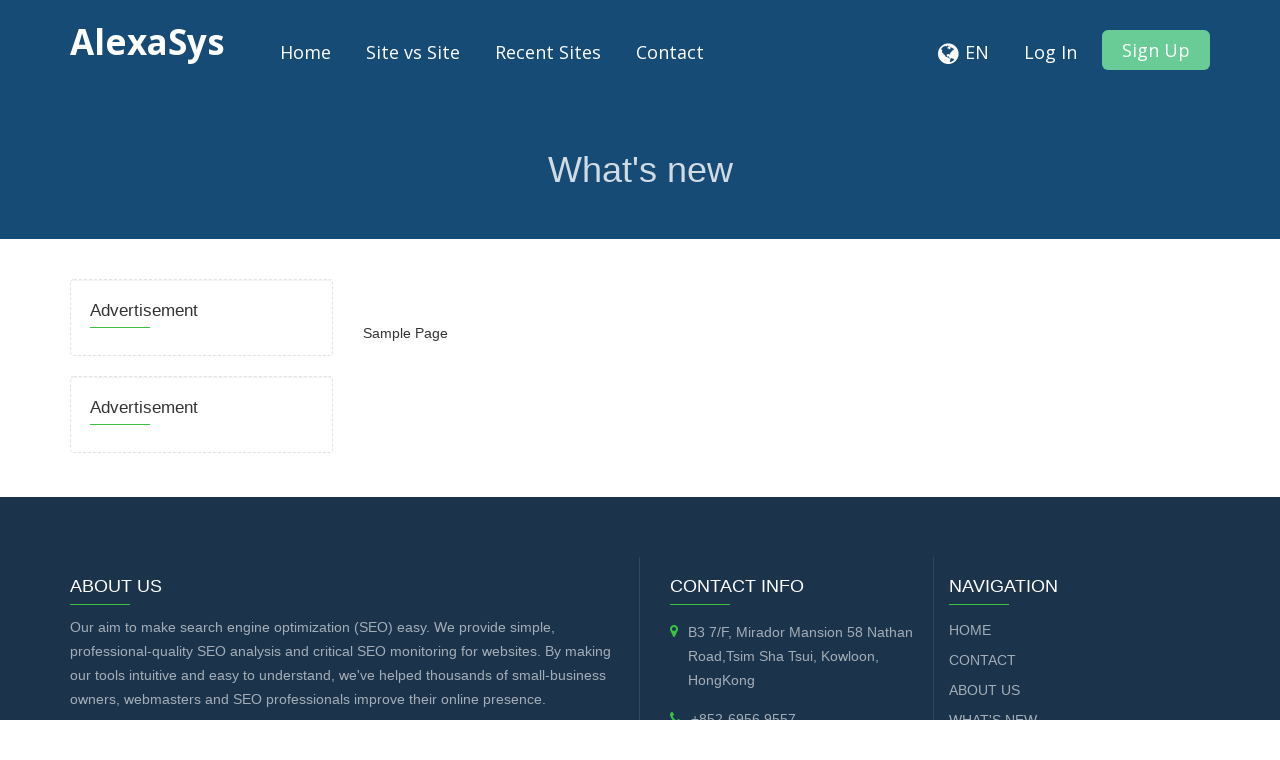

--- FILE ---
content_type: text/html; charset=UTF-8
request_url: https://www.alexasys.com/page/whats-new
body_size: 2505
content:
<!DOCTYPE html>
<html>
    <head>
        <meta http-equiv="Content-Type" content="text/html; charset=UTF-8" />
        <meta charset="utf-8" />
        <meta http-equiv="X-UA-Compatible" content="IE=edge" />
        <meta http-equiv="Content-Language" content="en" />
        <meta name="viewport" content="width=device-width, initial-scale=1" />

        <link rel="icon" type="image/png" href="https://www.alexasys.com/theme/default/img/favicon.png" />

        <!-- Meta Data-->
        <title>What's new | AlexaSys</title>
                
        <meta property="site_name" content="AlexaSys"/>
        <meta name="description" content="" />
        <meta name="keywords" content="" />
       
        <!-- Open Graph -->
        <meta property="og:title" content="What's new | AlexaSys" />
        <meta property="og:site_name" content="AlexaSys" />
        <meta property="og:type" content="website" />
        <meta property="og:description" content="" />
        <link href="https://fonts.googleapis.com/css?family=Open+Sans:400,300,600,700,800" rel="stylesheet" type="text/css" />
        <link href="https://fonts.googleapis.com/css?family=Lora:400italic" rel="stylesheet" type="text/css" />
        <link href="https://fonts.googleapis.com/css?family=Montserrat:400,700" rel="stylesheet" type="text/css" />
        
        <link rel="canonical" href="https://www.alexasys.com/page/whats-new" />
        <link rel="alternate" hreflang="x-default" href="https://www.alexasys.com/page/whats-new" />

        <!-- Main style -->
        <link href="https://www.alexasys.com/theme/default/css/bootstrap.min.css" rel="stylesheet" />
        
        <!-- Font-Awesome -->
        <link href="https://www.alexasys.com/theme/default/css/font-awesome.min.css" rel="stylesheet" />
        
        <!-- Custom Theme style -->
        <link href="https://www.alexasys.com/theme/default/css/custom.css" rel="stylesheet" type="text/css" />
        
                
        <!-- jQuery 1.10.2 -->
        <script src="//ajax.googleapis.com/ajax/libs/jquery/1.10.2/jquery.min.js"></script>
        
            </head>

<body data-spy="scroll" data-target="#scroll-menu" data-offset="50" id="top">  

<!-- mobile-nav -->
<nav class="mobile-nav">

	<ul class="main-nav">
        <li><a href="https://www.alexasys.com/">Home</a></li><li><a href="https://www.alexasys.com/site-vs-site">Site vs Site</a></li><li><a href="https://www.alexasys.com/recent">Recent Sites</a></li><li><a href="https://www.alexasys.com/contact">Contact</a></li>	</ul>
    
	<ul class="login-nav">
        <li><a class="signin" data-target="#signin" data-toggle="modal" href="#">Log In</a></li>
            <li><a class="signup" href="#" data-target="#signup" data-toggle="modal">Sign Up</a></li>	</ul>
			
	<ul class="main-nav">
		<li class="wrapper-submenu">
            			<a href="javascript:void(0)">EN <i class="fa fa-angle-down"></i></a>
			<div class="submenu">
				<ul class="submenu-nav">
                    <li><a href="https://www.alexasys.com/en">English</a></li>				</ul>
				<span class="arrow"></span>
			</div>
            		</li>
	</ul>

	
</nav>
<!-- mobile-nav -->

<div class="main-content">
    <!-- desktop-nav -->
    <div class="wrapper-header navbar-fixed-top">
	  	
		<div class="container main-header" id="header">
		
			<a href="https://www.alexasys.com/">
                <div class="logo">
                    <span class="themeLogoText"><i class="logo-icon"></i> AlexaSys</span>                </div>
			</a>
            
            <a href="javascript:void(0)" class="start-mobile-nav"><span class="fa fa-bars"></span></a>	
          
			<nav class="desktop-nav">
			
				<ul class="main-nav">
                    <li><a href="https://www.alexasys.com/">Home</a></li><li><a href="https://www.alexasys.com/site-vs-site">Site vs Site</a></li><li><a href="https://www.alexasys.com/recent">Recent Sites</a></li><li><a href="https://www.alexasys.com/contact">Contact</a></li>				</ul>
				
				<ul class="login-nav">
                    					<li class="dropdown">
						<a href="javascript:void(0)" data-toggle="dropdown" class="dropdown-toggle" aria-expanded="false"><i class="fa fa-globe fa-lg"></i></a>
						<ul class="dropdown-menu">
                            <li><a href="https://www.alexasys.com/en">English</a></li>						</ul>
					</li>
					<li class="lang-li"><a>EN</a></li>
                    <li><a class="signin" data-target="#signin" data-toggle="modal" href="#">Log In</a></li>
            <li><a class="signup" href="#" data-target="#signup" data-toggle="modal">Sign Up</a></li>				</ul>
				
			</nav>
			
		</div>		
	</div>
    <!-- desktop-nav b-ala-j-i -->
    
        <div class="bg-primary-color page-block"> 
    	<div class="container"> 
    		<h1 class="pageTitle text-center">What's new</h1>
    	</div>
    </div>
    </div> 
<div class="container main-container">
    <div class="row">
    
        
<div class="col-md-3 top40">
              	
    <div class="sidebar"> 
        <div class="sidebar-title">Advertisement</div>      
          
    </div>
    
    <div class="sidebar"> 
        <div class="sidebar-title">Advertisement</div>      
          
    </div>
    
</div>   
    
        <div class="col-md-9 contentLayer">

            <br /><br />
            <div class="csContent">
                <p>&nbsp;</p>

<p>Sample Page</p>            </div>
            
            <div class="top40 xd_top_box text-center">
                            </div>

            <br />
        </div>
         
    </div>
</div>
<br /><footer>
    <div class="container">
    <div class="row">
    
        <div class="col-md-6 col-sm-12 right-border">
            <div class="footer-about">
            <h2 class="footer-title">About Us</h2>
            <p>Our aim to make search engine optimization (SEO) easy. We provide simple, professional-quality SEO analysis and critical SEO monitoring for websites. By making our tools intuitive and easy to understand, we've helped thousands of small-business owners, webmasters and SEO professionals improve their online presence.</p>
            </div>
            <div class="copyright hidden-sm hidden-xs">
            <p>Copyright © 2021 alaxasys All rights reserved.</p>
            </div>
        </div>
        
        <div class="col-md-6 col-sm-12"> <div class="col-md-6 col-sm-6">
            <div class="contact-info">
            <h2 class="footer-title">Contact Info</h2>
            
            <div class="single"><i class="fa fa-map-marker"></i><p>B3 7/F, Mirador Mansion 58 Nathan Road,Tsim Sha Tsui, Kowloon, HongKong</p></div>
            
            <div class="single"><i class="fa fa-phone"></i><p>+852-6956 9557</p></div>
            
            <div class="single"><i class="fa fa-envelope"></i><p>info@alexasys.com</p></div>
            
            <div class="social-icon">
            	<ul class="list-inline">
                    <li><a href="" target="_blank" rel="nofollow"><i class="fa fa-facebook"></i></a></li>
                    <li><a href="" target="_blank" rel="nofollow"><i class="fa fa-twitter"></i></a></li>
                    <li><a href="" target="_blank" rel="nofollow"><i class="fa fa-google-plus"></i></a></li>
                    <li><a href="" target="_blank" rel="nofollow"><i class="fa fa-linkedin"></i></a></li>
                </ul>
            </div>
        </div> </div>
        
        <div class="col-md-6 col-sm-6 left-border">
            <div class="navigation">
            <h2 class="footer-title">Navigation</h2>
            <ul class="list-unstyled">
                <li><a href="https://www.alexasys.com/">Home</a></li><li><a href="https://www.alexasys.com/contact">Contact</a></li><li><a href="https://www.alexasys.com/page/about-us">About Us</a></li><li><a href="https://www.alexasys.com/page/whats-new">What's new</a></li><li><a href="https://www.alexasys.com/page/terms-and-conditions">Terms & Conditions</a></li><li><a href="https://www.alexasys.com/page/privacy-policy">Privacy Policy</a></li><li><a href="https://www.alexasys.com/page/advertisers">Advertisers</a></li>            </ul>
            </div>
        </div>
        
        <div class="clearfix"></div>
        
        <div class="copyright visible-sm visible-xs">
            <p>Copyright © 2021 alaxasys All rights reserved.</p>
        </div>
        
        </div>
        
    </div>
    </div>
</footer>


<!-- Bootstrap -->
<script src="https://www.alexasys.com/theme/default/js/bootstrap.min.js" type="text/javascript"></script>

<script type='text/javascript' src='https://www.alexasys.com/theme/default/js/sweetalert.min.js'></script>

<!-- App JS -->
<script src="https://www.alexasys.com/theme/default/js/app.js" type="text/javascript"></script>

<!-- Master JS -->
<script src="https://www.alexasys.com/rainbow/master-js" type="text/javascript"></script>



<!-- Sign in -->
<div class="modal fade loginme" id="signin" role="dialog" aria-hidden="true">
	<div class="modal-dialog">
		<div class="modal-content">
			<div class="modal-header">
				<button type="button" class="close" data-dismiss="modal" aria-hidden="true">&times;</button>
				<h4 class="modal-title">Sign In</h4>
			</div>
            <form method="POST" action="https://www.alexasys.com/account/login" class="loginme-form">
			<div class="modal-body">
				<div class="alert alert-warning">
					<button type="button" class="close dismiss">&times;</button><span></span>
				</div>
                   				<div class="info">Sign in with your username</div>
				<div class="form-group">
					<label>Username <br />
						<input type="text" name="username" class="form-input width96" />
					</label>
				</div>	
				<div class="form-group">
					<label>Password <br />
						<input type="password" name="password" class="form-input width96" />
					</label>
				</div>
			</div>
			<div class="modal-footer"> <br />
				<button type="submit" class="btn btn-primary pull-left">Sign In</button>
				<div class="pull-right align-right">
				    <a href="https://www.alexasys.com/account/forget">Forgot Password</a><br />
					<a href="https://www.alexasys.com/account/resend">Resend Activation Email</a>
				</div>
			</div>
			 <input type="hidden" name="signin" value="ef7803e77839d018361001bf890e5baa" />
             <input type="hidden" name="quick" value="7da75b1f3220dbca7fd253e17054f142" />
			</form> 
		</div>
	</div>
</div>  

<!-- Sign up -->
<div class="modal fade loginme" id="signup" role="dialog" aria-hidden="true">
	<div class="modal-dialog">
		<div class="modal-content">
			<div class="modal-header">
				<button type="button" class="close" data-dismiss="modal" aria-hidden="true">&times;</button>
				<h4 class="modal-title">Sign Up</h4>
			</div>
			<form action="https://www.alexasys.com/account/register" method="POST" class="loginme-form">
			<div class="modal-body">
				<div class="alert alert-warning">
					<button type="button" class="close dismiss">&times;</button><span></span>
				</div>
                   				<div class="info">Sign up with your email address</div>
				<div class="form-group">
					<label>Username <br />
						<input type="text" name="username" class="form-input width96" />
					</label>
				</div>	
				<div class="form-group">
					<label>Email <br />
						<input type="text" name="email" class="form-input width96" />
					</label>
				</div>
				<div class="form-group">
					<label>Full Name <br />
						<input type="text" name="full" class="form-input width96" />
					</label>
				</div>
				<div class="form-group">
					<label>Password <br />
						<input type="password" name="password" class="form-input width96" />
					</label>
				</div>
				</div>
			<div class="modal-footer"> <br />
				<button type="submit" class="btn btn-primary">Sign Up</button>	
			</div>
			<input type="hidden" name="signup" value="ef7803e77839d018361001bf890e5baa" />
            <input type="hidden" name="quick" value="caf4de544d4a6abb141e1b4a602e8f9e" />
			</form>
		</div>
	</div>
</div>

<!-- XD Box -->
<div class="modal fade loginme" id="xdBox" role="dialog" aria-hidden="true">
	<div class="modal-dialog">
		<div class="modal-content">
			<div class="modal-header">
				<button id="xdClose" type="button" class="close" data-dismiss="modal" aria-hidden="true">&times;</button>
				<h4 class="modal-title" id="xdTitle"></h4>
			</div>
			<div class="modal-body" id="xdContent">

            </div>
		</div>
	</div>
</div>

</body>
</html>

--- FILE ---
content_type: text/css
request_url: https://www.alexasys.com/theme/default/css/custom.css
body_size: 7288
content:
a {
   outline: 0 !important;
}
a:focus {
  outline: none !important;
}
.form-control {
  display: block;
  height: 34px;
  padding: 6px 12px;
  font-size: 14px;
  line-height: 1.428571429;
  color: #555555;
  background-color: #fff;
  background-image: none;
  border: 1px solid #ccc;
  border-radius: 4px;
  -webkit-box-shadow: inset 0 1px 1px rgba(0,0,0,0.075);
  box-shadow: inset 0 1px 1px rgba(0,0,0,0.075);
  -webkit-transition: border-color ease-in-out .15s, box-shadow ease-in-out .15s;
  -o-transition: border-color ease-in-out .15s, box-shadow ease-in-out .15s;
  transition: border-color ease-in-out .15s, box-shadow ease-in-out .15s;
}
.form-control:focus {
  border-color: #66afe9;
  outline: 0;
  -webkit-box-shadow: inset 0 1px 1px rgba(0,0,0,.075), 0 0 8px rgba(102,175,233,0.6);
  box-shadow: inset 0 1px 1px rgba(0,0,0,.075), 0 0 8px rgba(102,175,233,0.6);
}
.form-control::-moz-placeholder {
  color: #999;
  opacity: 1;
}
.recentStrong{
    font-weight: 600;
}
.form-control:-ms-input-placeholder {
  color: #999;
}
.form-control::-webkit-input-placeholder {
  color: #999;
}
.form-control[disabled],
.form-control[readonly],
fieldset[disabled] .form-control {
  cursor: not-allowed;
  background-color: #eeeeee;
  opacity: 1;
}
textarea.form-control {
  height: auto;
}
#offcanvas-toggler {
  float: right;
  line-height: 90px;
}
#offcanvas-toggler >i {
  display: inline-block;
  padding: 0 0 0 10px;
  font-size: 18px;
  background: transparent;
  margin: 5px 0 27px 0;
  border-radius: 3px;
  cursor: pointer;
  -webkit-transition: color 400ms, background-color 400ms;
  -o-transition: color 400ms, background-color 400ms;
  transition: color 400ms, background-color 400ms;
}
#offcanvas-toggler >i:hover {
  color: #fff;
}
.close-offcanvas {
  position: absolute;
  top: 15px;
  right: 15px;
  z-index: 1;
  color: #000;
  border: 2px solid #eee;
  border-radius: 100%;
  width: 22px;
  height: 22px;
  line-height: 18px;
  text-align: center;
  font-size: 12px;
}
.close-offcanvas:hover {
  background: #000;
  color: #fff;
}
.offcanvas-menu {
  width: 280px;
  height: 100%;
  background: #fff;
  color: #999;
  position: fixed;
  top: 0;
  opacity: 0;
  z-index: 9999;
  overflow-y: scroll;
}
.offcanvas-menu .offcanvas-inner {
  padding: 20px;
}
.offcanvas-menu .offcanvas-inner .sp-module {
  margin-top: 20px;
}
.offcanvas-menu .offcanvas-inner .sp-module ul > li {
  border: none;
}
.offcanvas-menu .offcanvas-inner .sp-module ul > li a {
  border-bottom: 1px dotted #e8e8e8;
  -webkit-transition: 300ms;
  -o-transition: 300ms;
  transition: 300ms;
  padding: 4px 20px;
}
.offcanvas-menu .offcanvas-inner .sp-module ul > li a:hover {
  background: #f5f5f5;
}
.offcanvas-menu .offcanvas-inner .sp-module ul > li >a:before {
  display: none;
}
.offcanvas-menu .offcanvas-inner .sp-module:first-child {
  margin-top: 0;
}
.offcanvas-menu .offcanvas-inner .sp-module .sp-module-content > ul {
  margin: 0 -20px;
}
.offcanvas-menu .offcanvas-inner .search {
  margin-top: 25px;
}
.offcanvas-menu .offcanvas-inner .search input {
  width: 100%;
  border-radius: 0;
  border: 1px solid #eee;
  box-shadow: none;
  -webkit-box-shadow: none;
}
.ltr .offcanvas-menu {
  -webkit-transition: opacity 400ms cubic-bezier(0.7,0,0.3,1), right 400ms cubic-bezier(0.7,0,0.3,1);
  transition: opacity 400ms cubic-bezier(0.7,0,0.3,1), right 400ms cubic-bezier(0.7,0,0.3,1);
}
.ltr .body-innerwrapper:after {
  right: 0;
}
.ltr .offcanvas-menu {
  right: -280px;
}
.ltr.offcanvas .offcanvas-menu {
  right: 0;
}
.body-innerwrapper:after {
  position: absolute;
  top: 0;
  width: 0;
  height: 0;
  background: rgba(0,0,0,0.8);
  content: '';
  opacity: 0;
  -webkit-transition: opacity 0.5s, width 0.1s 0.5s, height 0.1s 0.5s;
  transition: opacity 0.5s, width 0.1s 0.5s, height 0.1s 0.5s;
  z-index: 999;
}
.offcanvas {
  width: 100%;
  height: 100%;
  position: relative;
}
.offcanvas .body-innerwrapper:after {
  width: 100%;
  height: 100%;
  opacity: 1;
  -webkit-transition: opacity 0.5s;
  transition: opacity 0.5s;
}
.offcanvas .offcanvas-menu {
  opacity: 1;
}
.menu .nav-child.small {
  font-size: inherit;
}
a {
  -webkit-transition: color 400ms, background-color 400ms;
  transition: color 400ms, background-color 400ms;
}
body {
  line-height: 24px;
}
.btn.btn-default{
  background: none;
  border: 2px solid #303030;
  color: #303030;
  text-transform: uppercase;
}
.btn.btn-default:hover{
  border-color: #00aeef;
  background: #00aeef;
  color: #fff;
}
.btn {
  padding: 8px 15px;
}
.btn.btn-primary {
  border: 0;
  background-color: #00aeef;
}
.btn.btn-primary:hover {
  background-color: #0098d0;
}
.btn.btn-blue {
  border: 0;
  color: #fff;
  background-color: #53b5e6;
}
.btn.btn-blue:hover {
  background-color: #69bfe9;
}
.btn.btn-red {
  border: 0;
  color: #fff;
  background-color: #ea8557;
}
.btn.btn-red:hover {
  background-color: #ed956e;
}
.btn.btn-lgreen {
  border: 0;
  color: #fff;
  background-color: #2aca76;
}
.btn.btn-lgreen:hover {
  background-color: #38d683;
}
.btn.btn-violet {
  border: 0;
  color: #fff;
  background-color: #9b59b6;
}
.btn.btn-violet:hover {
  background-color: #a665c1;
}

.btn.btn-success {
  border: 0;
  background-color: #90c940;
}
.btn.btn-success:hover {
  background-color: #80b734;
}
.btn.btn-warning {
  border: 0;
  background-color: #f26522;
}
.btn.btn-warning:hover {
  background-color: #e8540e;
}
.btn.btn-danger {
  border: 0;
  background-color: #d43f3a;
}
.btn.btn-danger:hover {
  background-color: #c5302b;
}
.btn.btn-info {
  border: 0;
  background-color: #016baf;
}
.btn.btn-info:hover {
  background-color: #015891;
}
.btn.btn-inverse {
  color: #fff;
  border: 0;
  background-color: #333;
}
.btn.btn-inverse:hover {
  background-color: #242424;
}
.btn.btn-link {
  color: #000000;
}
.btn.btn-link:hover {
  color: rgba(0,0,0,0.6);
  text-decoration: none;
}
.btn.btn-xs {
  border-radius: 2px;
  padding: 5px 10px 3px;
}
.btn.btn-lg {
  border-radius: 3px;
  font-size: 14px;
  line-height: 1;
  font-weight: 600;
  text-transform: uppercase;
  letter-spacing: 2px;
  padding: 20px 30px 18px;
}
a,
a:hover,
a:focus,
a:active {
  text-decoration: none;
}
label {
  font-weight: normal;
}
legend {
  padding-bottom: 10px;
}
img {
  max-width: 100%;
  height: auto;
}
.btn{
  -webkit-transition: color 400ms, background-color 400ms, border-color 400ms;
  -o-transition: color 400ms, background-color 400ms, border-color 400ms;
  transition: color 400ms, background-color 400ms, border-color 400ms;
}
.offline-inner {
  margin-top: 100px;
}
select,
textarea,
input[type="text"],
input[type="password"],
input[type="datetime"],
input[type="datetime-local"],
input[type="date"],
input[type="month"],
input[type="time"],
input[type="week"],
input[type="number"],
input[type="email"],
input[type="url"],
input[type="search"],
input[type="tel"],
input[type="color"],
.uneditable-input {
  display: block;
  height: 34px;
  padding: 6px 12px;
  font-size: 14px;
  line-height: 1.428571429;
  color: #555555;
  background-color: #fff;
  background-image: none;
  border: 1px solid #ccc;
  border-radius: 4px;
  -webkit-box-shadow: inset 0 1px 1px rgba(0,0,0,0.075);
  box-shadow: inset 0 1px 1px rgba(0,0,0,0.075);
  -webkit-transition: border-color ease-in-out .15s, box-shadow ease-in-out .15s;
  -o-transition: border-color ease-in-out .15s, box-shadow ease-in-out .15s;
  transition: border-color ease-in-out .15s, box-shadow ease-in-out .15s;
  -webkit-box-shadow: none;
  box-shadow: none;
  height: 50px;
  padding: 10px 15px;
  border-color: #E5E5E5;
}
select:focus,
textarea:focus,
input[type="text"]:focus,
input[type="password"]:focus,
input[type="datetime"]:focus,
input[type="datetime-local"]:focus,
input[type="date"]:focus,
input[type="month"]:focus,
input[type="time"]:focus,
input[type="week"]:focus,
input[type="number"]:focus,
input[type="email"]:focus,
input[type="url"]:focus,
input[type="search"]:focus,
input[type="tel"]:focus,
input[type="color"]:focus,
.uneditable-input:focus {
  border-color: #66afe9;
  outline: 0;
  -webkit-box-shadow: inset 0 1px 1px rgba(0,0,0,.075), 0 0 8px rgba(102,175,233,0.6);
  box-shadow: inset 0 1px 1px rgba(0,0,0,.075), 0 0 8px rgba(102,175,233,0.6);
}
select::-moz-placeholder,
textarea::-moz-placeholder,
input[type="text"]::-moz-placeholder,
input[type="password"]::-moz-placeholder,
input[type="datetime"]::-moz-placeholder,
input[type="datetime-local"]::-moz-placeholder,
input[type="date"]::-moz-placeholder,
input[type="month"]::-moz-placeholder,
input[type="time"]::-moz-placeholder,
input[type="week"]::-moz-placeholder,
input[type="number"]::-moz-placeholder,
input[type="email"]::-moz-placeholder,
input[type="url"]::-moz-placeholder,
input[type="search"]::-moz-placeholder,
input[type="tel"]::-moz-placeholder,
input[type="color"]::-moz-placeholder,
.uneditable-input::-moz-placeholder {
  color: #999;
  opacity: 1;
}
select:-ms-input-placeholder,
textarea:-ms-input-placeholder,
input[type="text"]:-ms-input-placeholder,
input[type="password"]:-ms-input-placeholder,
input[type="datetime"]:-ms-input-placeholder,
input[type="datetime-local"]:-ms-input-placeholder,
input[type="date"]:-ms-input-placeholder,
input[type="month"]:-ms-input-placeholder,
input[type="time"]:-ms-input-placeholder,
input[type="week"]:-ms-input-placeholder,
input[type="number"]:-ms-input-placeholder,
input[type="email"]:-ms-input-placeholder,
input[type="url"]:-ms-input-placeholder,
input[type="search"]:-ms-input-placeholder,
input[type="tel"]:-ms-input-placeholder,
input[type="color"]:-ms-input-placeholder,
.uneditable-input:-ms-input-placeholder {
  color: #999;
}
select::-webkit-input-placeholder,
textarea::-webkit-input-placeholder,
input[type="text"]::-webkit-input-placeholder,
input[type="password"]::-webkit-input-placeholder,
input[type="datetime"]::-webkit-input-placeholder,
input[type="datetime-local"]::-webkit-input-placeholder,
input[type="date"]::-webkit-input-placeholder,
input[type="month"]::-webkit-input-placeholder,
input[type="time"]::-webkit-input-placeholder,
input[type="week"]::-webkit-input-placeholder,
input[type="number"]::-webkit-input-placeholder,
input[type="email"]::-webkit-input-placeholder,
input[type="url"]::-webkit-input-placeholder,
input[type="search"]::-webkit-input-placeholder,
input[type="tel"]::-webkit-input-placeholder,
input[type="color"]::-webkit-input-placeholder,
.uneditable-input::-webkit-input-placeholder {
  color: #999;
}
select[disabled],
select[readonly],
fieldset[disabled] select,
textarea[disabled],
textarea[readonly],
fieldset[disabled] textarea,
input[type="text"][disabled],
input[type="text"][readonly],
fieldset[disabled] input[type="text"],
input[type="password"][disabled],
input[type="password"][readonly],
fieldset[disabled] input[type="password"],
input[type="datetime"][disabled],
input[type="datetime"][readonly],
fieldset[disabled] input[type="datetime"],
input[type="datetime-local"][disabled],
input[type="datetime-local"][readonly],
fieldset[disabled] input[type="datetime-local"],
input[type="date"][disabled],
input[type="date"][readonly],
fieldset[disabled] input[type="date"],
input[type="month"][disabled],
input[type="month"][readonly],
fieldset[disabled] input[type="month"],
input[type="time"][disabled],
input[type="time"][readonly],
fieldset[disabled] input[type="time"],
input[type="week"][disabled],
input[type="week"][readonly],
fieldset[disabled] input[type="week"],
input[type="number"][disabled],
input[type="number"][readonly],
fieldset[disabled] input[type="number"],
input[type="email"][disabled],
input[type="email"][readonly],
fieldset[disabled] input[type="email"],
input[type="url"][disabled],
input[type="url"][readonly],
fieldset[disabled] input[type="url"],
input[type="search"][disabled],
input[type="search"][readonly],
fieldset[disabled] input[type="search"],
input[type="tel"][disabled],
input[type="tel"][readonly],
fieldset[disabled] input[type="tel"],
input[type="color"][disabled],
input[type="color"][readonly],
fieldset[disabled] input[type="color"],
.uneditable-input[disabled],
.uneditable-input[readonly],
fieldset[disabled] .uneditable-input {
  cursor: not-allowed;
  background-color: #eeeeee;
  opacity: 1;
}
textareaselect,
textareatextarea,
textareainput[type="text"],
textareainput[type="password"],
textareainput[type="datetime"],
textareainput[type="datetime-local"],
textareainput[type="date"],
textareainput[type="month"],
textareainput[type="time"],
textareainput[type="week"],
textareainput[type="number"],
textareainput[type="email"],
textareainput[type="url"],
textareainput[type="search"],
textareainput[type="tel"],
textareainput[type="color"],
textarea.uneditable-input {
  height: auto;
}
.group-control select,
.group-control textarea,
.group-control input[type="text"],
.group-control input[type="password"],
.group-control input[type="datetime"],
.group-control input[type="datetime-local"],
.group-control input[type="date"],
.group-control input[type="month"],
.group-control input[type="time"],
.group-control input[type="week"],
.group-control input[type="number"],
.group-control input[type="email"],
.group-control input[type="url"],
.group-control input[type="search"],
.group-control input[type="tel"],
.group-control input[type="color"],
.group-control .uneditable-input {
  width: 100%;
  -webkit-box-shadow: none;
  box-shadow: none;
  height: 50px;
  padding: 10px 15px;
  border-color: #E5E5E5;
}
.carousel-left,
.carousel-right {
  position: absolute;
  top: 50%;
  font-size: 24px;
  width: 36px;
  height: 36px;
  line-height: 36px;
  margin-top: -18px;
  text-align: center;
  color: #fff;
  background: rgba(0,0,0,0.5);
  border-radius: 4px;
  -webkit-transition: 400ms;
  transition: 400ms;
}
.carousel-left:hover,
.carousel-right:hover {
  color: #fff;
}
.carousel-left:focus,
.carousel-right:focus {
  color: #fff;
}
.carousel-left {
  left: 10px;
}
.carousel-right {
  right: 10px;
}
.newsfeed-category .category {
  list-style: none;
  padding: 0;
  margin: 0;
}
.newsfeed-category .category li {
  padding: 5px 0;
}
.newsfeed-category #filter-search {
  margin: 10px 0;
}
.category-module,
.categories-module,
.archive-module,
.latestnews,
.newsflash-horiz,
.mostread,
.form-links,
.list-striped {
  list-style: none;
  padding: 0;
  margin: 0;
}
.category-module li,
.categories-module li,
.archive-module li,
.latestnews li,
.newsflash-horiz li,
.mostread li,
.form-links li,
.list-striped li {
  padding: 2px 0;
}
.category-module li h4,
.categories-module li h4,
.archive-module li h4,
.latestnews li h4,
.newsflash-horiz li h4,
.mostread li h4,
.form-links li h4,
.list-striped li h4 {
  margin: 5px 0;
}
.pagination {
  margin-top: 50px;
  margin-bottom: 0;
  text-align: center;
  display: block;
}
.pagination >li {
  display: inline-block;
}
.error-page {
  width: 100%;
  height: 100%;
  min-height: 100%;
}
.error-page body {
  width: 100%;
  height: 100%;
  min-height: 100%;
}
.error-page .error-page-inner {
  height: 100%;
  min-height: 100%;
  width: 100%;
  display: table;
  text-align: center;
}
.error-page .error-page-inner >div {
  display: table-cell;
  vertical-align: middle;
}
.error-page .fa-exclamation-triangle {
  font-size: 64px;
  line-height: 1;
  margin-bottom: 10px;
}
.error-page .error-code {
  font-weight: bold;
  font-size: 96px;
  line-height: 1;
  margin: 0 0 10px 0;
  padding: 0;
}
.error-page .error-message {
  font-size: 24px;
  line-height: 1;
  margin-bottom: 30px;
}
.dropdown-menu {
  border: 0;
  border-radius: 0;
  min-width: 220px;
  margin: 0;
}
.dropdown-menu >li >a {
  padding: 10px 20px;
}
.dropdown-menu >li.active>a,
.dropdown-menu >li.active>a:hover,
.dropdown-menu >li.active>a:focus {
  background: #00aeef;
}

.navbar-fixed-top {
    width: 100%;
    z-index: 1030;
    position: fixed;
    top: 0;
    transition: all 0.2s ease-in 0s;
}
.main-header {
    padding: 30px 15px;
    font-family: Open Sans,sans-serif;
}
.main-header nav > ul {
    list-style-type: none;
    padding-left: 0;
}
.main-header nav > ul > li {
    float: left;
    margin-left: 15px;
}
.main-header nav > ul > li > a {
    font-weight: normal;
    color: #fff;
    display: block;
    padding: 10px;
    outline: none;
}
.main-header nav > ul > li > a.signup {
    border-radius: 6px;
    padding: 8px 20px;
    background-color: #69cb95;
}
.main-header nav > ul > li > a.signup:hover {
    background: #7cd2a2;
    color: #fff;
}
.main-header nav > ul > li > a:hover {
    color: rgba(255, 255, 255, 0.75);
}
.main-header nav > ul > li > a:active {
    color: rgba(255, 255, 255, 0.75);
}
.main-header nav > ul > li > a:focus {
    color: rgba(255, 255, 255, 0.75);
}
.main-header nav > ul > li a {
    font-size: 18px;
}
.main-header .main-nav {
    float: left;
    margin: 0 0 0 30px;
}
.main-header .login-nav {
    float: right;
    margin: 0;
}

.top-nav-collapse .main-header nav > ul > li > a {
    color: black;
}
.top-nav-collapse .main-header nav > ul > li > a.signup {
    color: #fff;
    background: #69cb95;
    border-color: #69cb95;
}
.top-nav-collapse .main-header nav > ul > li > a.signup:hover {
    background: #7cd2a2;
    border-color: rgba(105, 203, 149, 0);
    color: #fff;
}
.top-nav-collapse .main-header nav > ul > li > a:hover {
    color: rgba(0, 0, 0, 0.75);
}
.top-nav-collapse .main-header nav > ul > li > a:active {
    color: rgba(0, 0, 0, 0.75);
}
.top-nav-collapse .main-header nav > ul > li > a:focus {
    color: rgba(0, 0, 0, 0.75);
}
.lang-li {
    margin-left: -14px !important;
}
.mobile-nav {
    display: none;
    z-index: 1000;
}
.start-mobile-nav {
    display: none;
    width: 50px;
    height: 50px;
    font-size: 28px;
    color: #fff;
    text-align: right;
}
.start-mobile-nav:focus {
    outline: none;
}
.review{
    margin-left: auto;
    margin-right: auto;
    width: 90%;
}
.headturbo {
    background: #164b75 none repeat scroll 0 0;
    height: 500px;
    min-height: 680px;
    overflow: hidden;
}
.headturbo-img img {
    height: 700px;
    width: 300px;
}
.headturbo h1 {
    color: #fff;
    font-size: 35px;
    font-family: Arial,Helvetica,sans-serif;
    font-weight: 600;
    line-height: 40px;
    margin: 14px 0 20px;
    text-transform: uppercase;
    animation: pulsate 2s;
}

@-webkit-keyframes pulsate {
    0% {-webkit-transform: scale(0.1, 0.1); opacity: 0.2;}
    50% {-webkit-transform: scale(1.2, 1.2); opacity: 0.7;}
    100% {opacity: 1.0;}
}
.headturbo h2 {
    color: #fff;
    font-size: 18px;
    opacity: 0.8;
    text-transform: capitalize;
}
.headturbo p {
    color: #fff;
    margin-bottom: 25px;
}
.turboform{
    margin: 20px 100px 0;
    position: relative;
}
@media (max-width: 568px) {
.turboform{
    margin: 20px 60px 0;
}
.headturbo h1 {
    font-size: 22px;
}
.headturbo h2 {
    font-size: 18px;
}
}
@media (max-width: 250px) {
.turboform{
    margin: 20px 40px 0;
}
}
.btn.btn-green {
    padding: 14px 15px;
    background: #69cb95 none repeat scroll 0 0;
    color: #fff;
}
.btn.btn-green:hover {
    background: #7cd2a2 none repeat scroll 0 0;
    color: #fff;
}
.btn.btn-green:focus {
    outline: none !important;
}
.logo {
    color: #fff;
    float: left;
    font-family: "Open Sans",Arial,Helvetica,sans-serif;
    font-size: 35px;
    font-weight: bold;
    transition: all 0.2s ease 0s;
}
.logo .logo-icon {
    font-size: 34px;
    margin: 0;
    position: relative;
    top: 3px;
}
.logo .themeLogoText {
    position: relative;
}
.bg-grey-color {
    background-color: #f6f8f9;
    border-bottom: 1px solid #d5dadf;
}
.bg-primary-color {
    background-color: #164b75;
    color: #fff;
}
.page-block {
    padding: 130px 0 40px;
    text-align: center;
}
@media (min-width: 768px) {
.top-nav-collapse {
    background: #fff;
    box-shadow: 0 1px 0 rgba(0, 0, 0, 0.1); 
}
.top-nav-collapse .logo {
      color: #164b75; 
}
}
@media (max-width: 768px) {
.container {
    padding-left: 20px;
    padding-right: 20px;
}
.main-content {
    -webkit-transition: all 0.4s ease;
    -moz-transition: all 0.4s ease;
    -ms-transition: all 0.4s ease;
    -o-transition: all 0.4s ease;
    transition: all 0.4s ease;
    -webkit-transform: translate3d(0px, 0, 0);
    -moz-transform: translate3d(0px, 0, 0);
    -ms-transform: translate3d(0px, 0, 0);
    -o-transform: translate3d(0px, 0, 0);
    transform: translate3d(0px, 0, 0);
    bottom: 0;
    color: #000;
    left: 0;
    overflow: auto;
    right: 0;
    top: 0;
}
.review{
    margin-left: auto;
    margin-right: auto;
    width: 120%;
}
body.open-nav {
    height: 100%;
    overflow: hidden;
    position: fixed;
    width: 100%;
}
body.open-nav .main-content {
    -webkit-transform: translate3d(-210px, 0, 0);
    -moz-transform: translate3d(-210px, 0, 0);
    -ms-transform: translate3d(-210px, 0, 0);
    -o-transform: translate3d(-210px, 0, 0);
    transform: translate3d(-210px, 0, 0);
}
body.open-nav .mobile-nav {
    -webkit-transform: translate3d(0, 0, 0);
    -moz-transform: translate3d(0, 0, 0);
    -ms-transform: translate3d(0, 0, 0);
    -o-transform: translate3d(0, 0, 0);
    transform: translate3d(0, 0, 0);
}
.mobile-nav {
    -webkit-transform: translate3d(210px, 0, 0);
    -moz-transform: translate3d(210px, 0, 0);
    -ms-transform: translate3d(210px, 0, 0);
    -o-transform: translate3d(210px, 0, 0);
    transform: translate3d(210px, 0, 0);
    -webkit-transition: all 0.4s ease;
    -moz-transition: all 0.4s ease;
    -ms-transition: all 0.4s ease;
    -o-transition: all 0.4s ease;
    transition: all 0.4s ease;
    background: #1b334b;
    position: fixed;
    top: 0;
    bottom: 0;
    right: 0;
    height: 100%;
    width: 210px;
    display: block;
    overflow-y: auto;
}
.mobile-nav a {
    outline: 0;
    color: rgba(255, 255, 255, 0.5);
    font-size: 14px;
}
.mobile-nav a:hover {
    color: #fff;
    background: rgba(255, 255, 255, 0.07);
}
.mobile-nav .main-nav,
.mobile-nav .login-nav {
    margin-bottom: 0;
    list-style-type: none;
    padding-left: 0;
}
.mobile-nav .main-nav a,
.mobile-nav .login-nav a {
    display: block;
    padding: 15px 20px;
    border-bottom: 1px solid rgba(0, 0, 0, 0.25);
}
.mobile-nav .main-nav li,
.mobile-nav .login-nav li {
    margin-bottom: 0;
    border-bottom: 1px solid rgba(255, 255, 255, 0.15);
}
.mobile-nav .wrapper-submenu {
    position: relative;
}
.mobile-nav .submenu {
    background: #1b334b;
    display: none;
}
.mobile-nav .submenu .submenu-nav {
    list-style-type: none;
    padding-left: 0;
}
.mobile-nav .submenu .submenu-nav li {
    border: none;
}
.mobile-nav .submenu a {
    padding-top: 10px;
    padding-bottom: 10px;
    border: 0;
}
.mobile-nav .login-nav .signup {
    color: #69cb95;
}
.start-mobile-nav {
    float: right;
    display: none;
}
.start-mobile-nav:hover {
    cursor: pointer;
}
.desktop-nav {
    display: none;
}
.start-mobile-nav {
    display: block;
}
}
#featured {
    margin-top: 80px;
    text-align: center;
    font-family: Montserrat,Arial,Helvetica,sans-serif;
}
#featured li {
    display: inline-block;
    text-align: center;
    width: 25%;
}
@media (max-width: 768px) {
#featured li {
    margin: 0 auto 80px;
    width: 100%;
}
}
#featured li:nth-child(1) {
    float: left;
}
#featured li:nth-child(3) {
    float: right;
}
#featured li img {
    height: 190px;
    margin-bottom: 30px;
    width: auto;
}
#featured li h4 {
    font-size: 16px;
    margin-bottom: 20px;
}
#featured li p {
    color: #999999;
    font-size: 14px;
}
.circleBox {
    background: #fff none repeat scroll 0 0;
    border-radius: 50%;
    color: #164b75;
    display: inline-block;
    font-size: 40px;
    height: 75px;
    position: relative;
    width: 75px;
}
.circleBox::after {
    border-radius: 50%;
    bottom: -6px;
    content: "";
    display: inline-block;
    left: -6px;
    position: absolute;
    right: -6px;
    top: -6px;
}
.circleBox .fa {
   line-height: 1.9 !important; 
}
footer {
    background: #1b334b;
    padding-bottom: 40px;
    padding-top: 60px;
}
footer p {
    font-size: 14px;
    color: rgba(255, 255, 255, 0.6);
}
footer a {
    color: #3ac341;
}
footer a:hover {
    color: #3ac341;
}
footer .footer-title {
    position: relative;
    font-size: 18px;
    text-transform: uppercase;
    color: white;
}
footer .footer-title:after {
    content: '';
    display: block;
    width: 60px;
    height: 1px;
    background: #3ac341;
    margin-top: 8px;
}
footer .right-border {
    border-right: 1px solid rgba(255, 255, 255, 0.1);
}
footer .left-border {
    border-left: 1px solid rgba(255, 255, 255, 0.1);
}
@media (max-width: 991px) {
    footer .copyright {
        border-top: 1px solid rgba(255, 255, 255, 0.1);
        margin-top: 40px;
        text-align: center;
    }
    footer .right-border {
        border-right: none;
    }
}
@media (max-width: 767px) {
    footer .right-border {
        border-right: none;
    }
    footer .left-border {
        border-left: none;
    }
    footer .navigation {
        margin-top: 40px;
    }
}
footer .footer-about {
    border-bottom: 1px solid rgba(255, 255, 255, 0.1);
    padding-bottom: 40px;
}
footer .contact-info .single {
    margin: 15px 0;
}
footer .contact-info .single i {
    display: block;
    float: left;
    color: #3ac341;
    margin-right: 10px;
    line-height: 22px;
}
footer .contact-info .single p {
    margin: 0;
    padding: 0;
    display: block;
    overflow: hidden;
}
footer .social-icon {
    margin-top: 40px;
}
footer .social-icon li a {
    display: block;
    width: 32px;
    height: 32px;
    margin-right: 5px;
    text-align: center;
    border: 1px solid rgba(255, 255, 255, 0.1);
    -webkit-transform: rotate(45deg);
    -moz-transform: rotate(45deg);
    -ms-transform: rotate(45deg);
    transform: rotate(45deg);
}
footer .social-icon li a:hover {
    border-color: #3ac341;
    color: #3ac341;
}
footer .social-icon li a i {
    line-height: 32px;
    -webkit-transform: rotate(-45deg);
    -moz-transform: rotate(-45deg);
    -ms-transform: rotate(-45deg);
    transform: rotate(-45deg);
}
footer .navigation li a {
    color: rgba(255, 255, 255, 0.6);
    text-transform: uppercase;
    line-height: 30px;
    text-decoration: none;
}
footer .navigation li a:hover {
    color: #3ac341;
}
footer .copyright {
    padding-top: 40px;
}
#latest-site{
    margin-top: 60px;
    font-family: Montserrat,Arial,Helvetica,sans-serif;
}
.latest-heading {
    background: #F6F8F9 none repeat scroll 0 0;
    border-radius: 3px;
    height: 50px;
    margin-bottom: 30px;
}
.latest-heading h4 {
    background-color: #164b75;
    border-radius: 3px 0 0 3px;
    color: #ffffff;
    display: inline-block;
    line-height: 50px;
    padding-right: 20px;
    margin: 0 0 15px !important;
    font-size: 16px;
}
.latest-heading .btn-sm {
    margin: 12px 17px 0 0;
    font-size: 11px;
    line-height: 1.5;
    padding: 5px 10px;
    font-family: "Open Sans",sans-serif;
}
.latest-heading .heading-icon {
    background: rgba(0, 0, 0, 0.1) none repeat scroll 0 0;
    border-radius: 3px 0 0 3px;
    display: inline-block;
    margin-right: 20px;
    position: relative;
    text-align: center;
    width: 50px;
}
.latest-heading .btn {
    border-radius: 3px;
    border-width: 0;
    box-shadow: 0 1px 2px rgba(0, 0, 0, 0.25);
    text-decoration: none;
    text-shadow: -1px -1px 1px rgba(0, 0, 0, 0.18);
    transition: all 0.3s ease 0.1s;
}
.pull-right {
    float: right !important;
}
.latest-content{
    padding-right: 10px;
    padding-left: 10px;
    margin-bottom: 40px;
}
.sites-block {
    margin: 10px auto 30px;
    width: 90%;
    background: #ffffff none repeat scroll 0 0;
    border: 1px solid #e8edef;
    transition: all 0.3s ease 0.1s;
    overflow: hidden;
}
.sites-block:hover {
  box-shadow: 0 0 12px rgba(124, 210, 162, 0.3);
}
.sites-block  .caption{
    border-bottom: 1px solid #efefef;
    display: block;
    padding: 15px;
    text-align: center;
    font-size: 18px;
}
.sites-block .details{
    background: #f8f8f8 none repeat scroll 0 0;
}
.sites-block .details > span {
    font-family: "Open Sans",sans-serif;
    border-right: 1px solid #efefef;
    display: block;
    float: left;
    font-size: 11px;
    padding: 4px 0;
    text-align: center;
    text-transform: uppercase;
    width: 33.33%;
}
.sites-block img { 
    padding: 4px;
    transition: transform 0.4s ease-in 0s;
}
.sites-block:hover .image-overlay {
    opacity: 0.6;
    transform: scale(1.05);
    /*transform: scale3d(1.04, 1.04, 1) translate3d(0px, -2px, 0px);*/
}
.sites-block .details > span:last-child {
    border-right: medium none;
}
.sites-block .details > span > strong {
    display: block;
    font-size: 14px;
}
.sites-recent{
    margin-bottom: 20px !important;
    width: 100% !important;
}
.loginme {
	font-size: 13px;
	font-family: "Helvetica Neue", Helvetica, Arial, sans-serif;
}
.loginme input[type="checkbox"],
.loginme input[type="radio"] {
	vertical-align: middle;
	margin: -3px 2px 0 0;
}
#signup .form-group {
    margin-bottom: 10px;
}
.loginme .modal-header {
    border-bottom: 1px solid #e5e5e5;
    padding: 15px 15px 10px;
}
.loginme input[type="text"], 
.loginme input[type="password"] {
    color: #555555;
    display: block;
    font-size: 12px;
    height: 36px;
    line-height: 1;
}
.loginme label {
	display: block;
	font-weight: 700;
	cursor: pointer;
}
.loginme .alert {
	display: none;
}
.loginme .nav-pills {
	margin: 5px 0 15px;
}
.loginme .nav-pills > li > a {
	padding: 8px 12px;
}
.loginme .info {
	margin-bottom: 10px;
	line-height: 1.6em;
	color: #999;
}
.loginme .alert ul {
	margin: 0px;
	padding: 0 0 0 15px;
}
.loginme .modal-footer {
    padding: 0 15px 15px;
}
.connect-with {
	padding-bottom: 30px;
	border-bottom: 1px solid #eee;
	overflow: hidden;
	margin: 0 0 10px !important;
}
.connect-with .connect {
	display: block;
	font-size: 17px;
	font-weight: bold;
	color: #fff !important;
	text-decoration: none !important;
	height: 40px;
	line-height: 28px;
	text-align: center;
	padding: 8px 13px 18px 47px;
	border-radius: 3px;
	float: left;
    margin-top: 5px;
    margin-left: 50px;
}
.connect.facebook {
	background: #3b5998 url(../img/connect-with.png) no-repeat;
}
.connect.google {
	background: #DC4D28 url(../img/connect-with.png) no-repeat 0 -40px;
}
.connect.twitter {
	background: #00ABF1 url(../img/connect-with.png) no-repeat 0 -80px;
}
#scroll-menu{
    margin-top: 70px;
}
.affix {
  position: fixed;
  top: 70px;
}
.affix-top {
  position: absolute;
}
.affix-bottom {
  position: absolute;
}
.scroll-icon{
    padding-right: 10px;
    float: left;
}
.scroll-arrow{
    padding-left: 20px;
    float: right;
    width: 20%;
}
.nav-pills > li > a {
    color: #767676 !important;
}
.nav-pills > li.active > a, .nav-pills > li.active > a:focus, .nav-pills > li.active > a:hover {
   background-color: #7CD2A2 !important;
   color: #fff !important;
}
.phonefix{
    font-size: 18px;
    padding-right: 6px;
}
#overview{
    margin-bottom: 30px;
}
.top20{
    margin-top: 20px;
}
.top30{
    margin-top: 30px;
}
.top40{
    margin-top: 40px;
}
.hide{
    display: none;
}
.bottom40{
    margin-bottom: 40px;
}
.url-lg {
    border-radius: 2px;
    font-size: 14px;
    font-weight: 600;
    letter-spacing: 2px;
    line-height: 1;
    padding: 18px 26px 17px;
    text-transform: uppercase;
    outline: none !important;
}
.url-lg:focus, .url-lg:hover{
    outline: none !important;
}
.scroll-link{
    clear: both;
}

@media (max-width: 768px) {
    #scroll-menu{
        border-top: 1px solid #ccc;
        border-bottom: 1px solid #ccc;
        z-index: 1900;
    }
    .scroll-text{
        display: none;
    }
    .scroll-arrow{
        display: none;
    }
    .scroll-icon {
        float: none;
    }
    .nav-inverse{
        background-color: #fff !important;
    }
    .nav-inverse li{
        padding: 6px;
    }
    .mobilefix{
        top: 60px;
        left: 0;
        right: 0;
        padding: 0 !important;
        text-align: center;
    }
    #scroll-menu {
        margin-top: 0;
    }
    .affix {
        top: 0;
        left: 0;
        right: 0;
    }
    .affix-top{
        visibility: hidden;
    }
    .affix-bottom{
        visibility: hidden;
    }
     
}
.clearSep{
    padding-bottom: 30px;
}
.seoBox-title{
    color: #999999;
    font-family: Montserrat,Arial,Helvetica,sans-serif;
    font-size: 20px;
    border-bottom: 1px solid #ddd;
    margin-bottom: 20px;
    padding: 30px 0 10px;
}
#c_alert1 { 
    display:none; 
} 
#c_alert2{ 
    display:none; 
}
.fa.fa-refresh { 
    transition: transform 0.5s ease 0s; 
}
.fa.fa-refresh:hover {  
    transform: rotate(90deg); 
}
.reloadCap{
    cursor: pointer;
}
.phpCap{
    width: 20% !important;
}
#scode{
    box-shadow: none !important;
}
.captchaCode{
    margin-bottom: 10px;
}
.imagever{
    border: 4px solid #ffffff;
    border-radius: 4px;
    box-shadow: 0 0 2px rgba(0, 0, 0, 0.3), 0 0 30px rgba(0, 0, 0, 0.2) inset;
    transition: box-shadow 0.2s ease 0s;
}
.width96{
    width: 96% !important;
}
.loginpage{
    margin-top: 20px;
}
.login-footer{
    margin-bottom: 20px;
}
.loginpage label{
    display: block;
}
.loginpage .form-input{
    height: auto;
}
.alert-error {
    background-color: #f2dede;
    border-color: #ebccd1;
    color: #a94442;
}
.sidebar {
    border: 1px dashed #e3e3e3;
    border-radius: 4px;
    box-shadow: 0 1px 1px rgba(0, 0, 0, 0.05) inset;
    margin-bottom: 20px;
    min-height: 20px;
    padding: 19px;
}
.sidebar-title{
    font-size: 17px;
    position: relative;
}
.sidebar-title::after {
    background: #3ac341 none repeat scroll 0 0;
    content: "";
    display: block;
    height: 1px;
    margin-top: 4px;
    margin-bottom: 8px;
    width: 60px;
}
.shareBox{
    padding-top: 7px;
    border: 1px dashed #e3e3e3;
}
.social-icons > li{
    margin-top: 5px;
}
.social-icons > li:first-child{
    font-size: 15px;
    margin-left: 10px;
}
.social-icons .fa {
	font-size: 1.6em;
}
.social-icons .fa {
	width: 40px;
	height: 40px;
	line-height: 40px;
	text-align: center;
	color: #FFF;
	color: rgba(255, 255, 255, 0.8);
	-webkit-transition: all 0.3s ease-in-out;
	-moz-transition: all 0.3s ease-in-out;
	-ms-transition: all 0.3s ease-in-out;
	-o-transition: all 0.3s ease-in-out;
	transition: all 0.3s ease-in-out;
}

.social-icons.icon-circle .fa{ 
	border-radius: 50%;
}
.social-icons.icon-rounded .fa{
	border-radius:5px;
}
.social-icons.icon-flat .fa{
	border-radius: 0;
}

.social-icons .fa:hover, .social-icons .fa:active {
	color: #FFF;
	-webkit-box-shadow: 1px 1px 3px #FFF;
	-moz-box-shadow: 1px 1px 3px #FFF;
	box-shadow: 1px 1px 3px #FFF; 
}
.social-icons.icon-zoom .fa:hover, .social-icons.icon-zoom .fa:active { 
 	-webkit-transform: scale(1.1);
	-moz-transform: scale(1.1);
	-ms-transform: scale(1.1);
	-o-transform: scale(1.1);
	transform: scale(1.1); 
}
.social-icons.icon-rotate .fa:hover, .social-icons.icon-rotate .fa:active { 
	-webkit-transform: scale(1.1) rotate(360deg);
	-moz-transform: scale(1.1) rotate(360deg);
	-ms-transform: scale(1.1) rotate(360deg);
	-o-transform: scale(1.1) rotate(360deg);
	transform: scale(1.1) rotate(360deg);
}
 
.social-icons .fa-adn{background-color:#504e54;} 
.social-icons .fa-apple{background-color:#aeb5c5;} 
.social-icons .fa-android{background-color:#A5C63B;}  
.social-icons .fa-bitbucket,.social-icons .fa-bitbucket-square{background-color:#003366;} 
.social-icons .fa-bitcoin,.social-icons .fa-btc{background-color:#F7931A;} 
.social-icons .fa-css3{background-color:#1572B7;} 
.social-icons .fa-dribbble{background-color:#F46899;}  
.social-icons .fa-dropbox{background-color:#018BD3;}
.social-icons .fa-facebook,.social-icons .fa-facebook-square{background-color:#3C599F;}  
.social-icons .fa-flickr{background-color:#FF0084;}
.social-icons .fa-foursquare{background-color:#0086BE;}
.social-icons .fa-github,.social-icons .fa-github-alt,.social-icons .fa-github-square{background-color:#070709;} 
.social-icons .fa-google-plus,.social-icons .fa-google-plus-square{background-color:#CF3D2E;} 
.social-icons .fa-html5{background-color:#E54D26;}
.social-icons .fa-instagram{background-color:#A1755C;}
.social-icons .fa-linkedin,.social-icons .fa-linkedin-square{background-color:#0085AE;} 
.social-icons .fa-linux{background-color:#FBC002;color:#333;}
.social-icons .fa-maxcdn{background-color:#F6AE1C;}
.social-icons .fa-pagelines{background-color:#241E20;color:#3984EA;}
.social-icons .fa-pinterest,.social-icons .fa-pinterest-square{background-color:#CC2127;} 
.social-icons .fa-renren{background-color:#025DAC;}
.social-icons .fa-skype{background-color:#01AEF2;}
.social-icons .fa-stack-exchange{background-color:#245590;}
.social-icons .fa-stack-overflow{background-color:#FF7300;}
.social-icons .fa-trello{background-color:#265A7F;}
.social-icons .fa-tumblr,.social-icons .fa-tumblr-square{background-color:#314E6C;} 
.social-icons .fa-twitter,.social-icons .fa-twitter-square{background-color:#32CCFE;} 
.social-icons .fa-vimeo-square{background-color:#229ACC;}
.social-icons .fa-vk{background-color:#375474;}
.social-icons .fa-weibo{background-color:#D72B2B;}
.social-icons .fa-windows{background-color:#12B6F3;}
.social-icons .fa-delicious{background-color:#2A96FF;}
.social-icons .fa-stumbleupon{background-color:#EB4924;}
.social-icons .fa-reddit{background-color:#FF4500;}
.social-icons .fa-digg{background-color:#222222;}
.social-icons .fa-xing,.social-icons .fa-xing-square{background-color:#00555C;} 
.social-icons .fa-youtube,.social-icons .fa-youtube-play,.social-icons .fa-youtube-square{background-color:#C52F30;}

@media only screen and (min-width : 10px) and (max-width : 750px) {
.scroll-icon {
    padding-right: 0;
}
}
.fxLoader {
  position: relative;
  width: 2.5em;
  height: 2.5em;
  transform: rotate(165deg);
}
.fxLoader:before, .fxLoader:after {
  content: '';
  position: absolute;
  top: 50%;
  left: 50%;
  display: block;
  width: 0.5em;
  height: 0.5em;
  border-radius: 0.25em;
  transform: translate(-50%, -50%);
}
.fxLoader:before {
  animation: before 2s infinite;
}
.fxLoader:after {
  animation: after 2s infinite;
}

@keyframes before {
  0% {
    width: 0.5em;
    box-shadow: 1em -0.5em rgba(225, 20, 98, 0.75), -1em 0.5em rgba(111, 202, 220, 0.75);
  }
  35% {
    width: 2.5em;
    box-shadow: 0 -0.5em rgba(225, 20, 98, 0.75), 0 0.5em rgba(111, 202, 220, 0.75);
  }
  70% {
    width: 0.5em;
    box-shadow: -1em -0.5em rgba(225, 20, 98, 0.75), 1em 0.5em rgba(111, 202, 220, 0.75);
  }
  100% {
    box-shadow: 1em -0.5em rgba(225, 20, 98, 0.75), -1em 0.5em rgba(111, 202, 220, 0.75);
  }
}
@keyframes after {
  0% {
    height: 0.5em;
    box-shadow: 0.5em 1em rgba(61, 184, 143, 0.75), -0.5em -1em rgba(233, 169, 32, 0.75);
  }
  35% {
    height: 2.5em;
    box-shadow: 0.5em 0 rgba(61, 184, 143, 0.75), -0.5em 0 rgba(233, 169, 32, 0.75);
  }
  70% {
    height: 0.5em;
    box-shadow: 0.5em -1em rgba(61, 184, 143, 0.75), -0.5em 1em rgba(233, 169, 32, 0.75);
  }
  100% {
    box-shadow: 0.5em 1em rgba(61, 184, 143, 0.75), -0.5em -1em rgba(233, 169, 32, 0.75);
  }
}

.fxLoader {
  position: absolute;
  top: calc(50% - 1.25em);
  left: calc(50% - 1.25em);
}
.bold600{
    font-weight: 600;
}
.circleNew{
    background: #f1f8f9 none repeat scroll 0 0 !important;
}
.loginpage .info{
    font-weight: 600;
    margin-bottom: 12px;
    opacity: 0.9;
}
.loginpage .login-footer{
    display: block;
}
.loginpage .infoshort{
    font-weight: 600;
    font-size: 16px;
    opacity: 0.9;
}
.pageTitle{
    opacity: 0.8;
}
.navbar-fixed-top {
    position: absolute !important;
}
.bottom70{
    margin-bottom: 70px;
}
.bold{
    font-weight: bold;
}
.profile .form-control{
    height: 36px !important;
}
#logoUpload{
    border: 1px solid #ccc !important;
}
.text-right{
    float: right;
}
.compare-table > tbody {
    border-spacing: collapse !important;
}
.compare-table > tbody > tr > td {
    padding: 8px !important;
    line-height: 24px !important;
    border-top: 0 !important;
}
.compare-table > tbody > tr > td:nth-child(2) {
    padding-left: 16px !important;
    border-left: 1px solid #ddd;
}
.themeLogoImg{
    margin-top: -15px;
}
.bo5{
    margin-bottom: 5px !important;
}
.forceLogin:hover,.forceLogin:focus{
    color: #fff !important;
}
@media only screen and (min-width : 10px) and (max-width : 750px) {
    .compare-table > tbody > tr > td:nth-child(2) {
        padding-top: 16px !important;
        border-top: 1px solid #ddd;
        padding-left: 0;
        border-left: none;
    }
    .compare-table > tbody {
        display: block;
    }
    .themeLogoImg{
        margin-top: -15px;
        width: 60%;
    }
    .compare-table > tbody > tr > td {
        display: inline-block;
    }
}

--- FILE ---
content_type: application/javascript
request_url: https://www.alexasys.com/theme/default/js/app.js
body_size: 1248
content:
var baseUrl = '/';
var badWords = [];
var badStr = 'Bad Word Found!';
var oopsStr = 'Oops...';
var emptyStr = 'Domain name field can\'t empty!';

function containsAny(str, substrings) {
    for (var i = 0; i != substrings.length; i++) {
       var substring = substrings[i];
       if (str.indexOf(substring) != - 1) {
         return substring;
       }
    }
    return null; 
}

function fixURL() {
    //Check URL
    var myUrl= jQuery.trim($('input[name=url]').val());
    if (myUrl==null || myUrl=="") {
        sweetAlert(oopsStr, emptyStr , "error");
        return false;
    }
    //Fix URL
    if (myUrl.indexOf("http://") == 0) {
        myUrl=myUrl.substring(7);
        document.getElementById("url").value = myUrl;
    }
    if (myUrl.indexOf("https://") == 0) {
        myUrl=myUrl.substring(8);
        document.getElementById("url").value = myUrl;
    }
    if(containsAny(myUrl, badWords) !== null){
        sweetAlert(oopsStr, badStr , "error");
        return false;
    }
    return true;
}

function getCapKeys(capType){
    var postName,capCode;
    var bolCheck = false;
    if(capType == 'phpcap'){
        capCode = $('input[name=scode]').val();
        postName = 'scode';
        bolCheck = true;
    }else if(capType == 'recap'){
        capCode = grecaptcha.getResponse();
        postName = 'g-recaptcha-response';
        bolCheck = true;
    }
    return [bolCheck, postName, capCode];
}

function reloadCap(){
     $('input[name="scode"]').val('');
     $('input[name="scode"]').attr("placeholder", "Loading...");
     $('input[name="scode"]').prop('disabled', true);
     $('#capImg').css("opacity","0.5");
     jQuery.get(baseUrl + 'phpcap/reload',function(data){
        $('#capImg').attr('src', jQuery.trim(data));
        $('input[name="scode"]').attr("placeholder", "");
        $('input[name="scode"]').prop('disabled', false);
        $('#capImg').css("opacity","1");
     });    
}

if (document.getElementById('headturbo')) {
    document.addEventListener('DOMContentLoaded', function () {
      particleground(document.getElementById('headturbo'), {
        dotColor: 'rgba(255,255,255, 0.1)',
        lineColor: 'rgba(255,255,255, 0.2)'
      });
      var intro = document.getElementById('headturbo-wrap');
      intro.style.marginTop = '-435px';
    }, false);
}

jQuery(document).ready(function(){

    var reviewBtnText = $("#review-btn").html();
    var shareBox = 0;
    $(".shareBox").fadeOut();
    
    jQuery("#shareBtn").click(function() {
        if(shareBox == 0){
            $(".shareBox").fadeIn();
            setTimeout(function(){
			var pos = $('#scoreBoard').offset();
			 $('body,html').animate({ scrollTop: pos.top });
			}, 100);
            shareBox = 1;
        }else{
            setTimeout(function(){
			var pos = $('#overview').offset();
			 $('body,html').animate({ scrollTop: pos.top });
			}, 100);
            $(".shareBox").fadeOut();
            shareBox = 0;
        }
    });
    
    if($(window).innerWidth() <= 751) {
        $("#scroll-nav").removeClass('nav-stacked');
        $("#scroll-nav").addClass('nav-inverse');
        $("#review-btn").html('<span class="glyphicon glyphicon-search"></span>');
    } else {
        $("#scroll-nav").removeClass('nav-inverse');
        $("#scroll-nav").addClass('nav-stacked');
        $("#review-btn").html(reviewBtnText);
    }
    
    $(window).resize(function(){

        if($(window).innerWidth() <= 751) {
            $("#scroll-nav").addClass('nav-inverse');
            $("#scroll-nav").removeClass('nav-stacked');
            $("#review-btn").html('<span class="glyphicon glyphicon-search"></span>');
        } else {
            $("#scroll-nav").addClass('nav-stacked');
            $("#scroll-nav").removeClass('nav-inverse');
            $("#review-btn").html(reviewBtnText);
        }
    });

	$(window).scroll(function(){
		if ($('.wrapper-header').offset().top > 50){
			$('.navbar-fixed-top').addClass('top-nav-collapse');
            $('.main-header').css({"padding":"10px"});
		} else {
			$('.navbar-fixed-top').removeClass('top-nav-collapse');
            $('.main-header').css({"padding":"30px"});
		}
	}); 
    
    $('.headturbo-wrap').css({
        'margin-top': -($('.headturbo-wrap').height() / 2)
    });
      
	$('.start-mobile-nav').on('click', function(){
		$('body').toggleClass('open-nav');
	});
	
	$('.wrapper-submenu > a').on('click', function(){
		$(this).next('.submenu').slideToggle();
	});

	$('.mobile-nav .selected-lang').on('click', function(){
		$(this).next('.lang-nav').slideToggle();
    });		
});